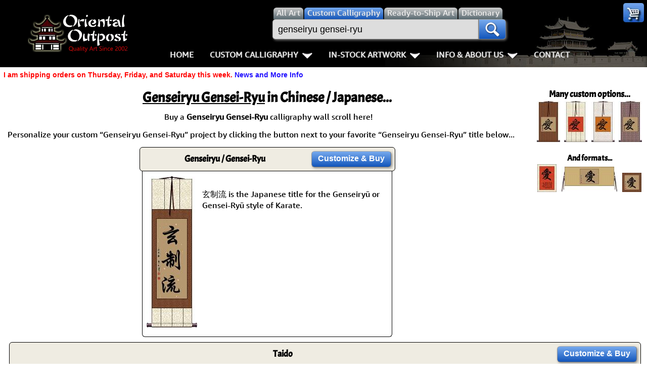

--- FILE ---
content_type: text/html; charset=UTF-8
request_url: https://www.orientaloutpost.com/shufa.php?q=genseiryu+gensei-ryu
body_size: 11529
content:
<!DOCTYPE html>
<html lang=en>
<head>
<meta charset="utf-8">
<meta name=viewport content="width=device-width,initial-scale=1">
<link rel=icon type=image/png sizes=32x32 href="https://a.ooi1.com/favicon-32x32.png">
<link rel="dns-prefetch" href="https://a.ooi1.com">
<title>Quality Genseiryu Gensei-Ryu Japanese Kanji Artwork</title>
<link rel=canonical href="https://www.orientaloutpost.com/shufa.php?q=Genseiryu+Gensei-Ryu">
<meta name=description content="Genseiryu Gensei-Ryu: Taidō (The Way of the Body) is a style of Karate practiced in Japan and popular worldwide.">
<meta name=keywords content="Search for Genseiryu Gensei-Ryu Japanese Chinese Calligraphy Character symbols letters">
<link rel="stylesheet" href="https://a.ooi1.com/style8b.css">
<link rel="preload" href="https://a.ooi1.com/acme.woff2" crossorigin="anonymous" as="font" type="font/woff2">

<link rel="prefetch" href="//a.ooi1.com/options9c.css">
<style>
.dimnote{clear:right;float:right;margin:2px 5px 3px;width:auto;padding:3px 0 0}
h3{font-size:1.125em}
a.fr:link{border:0}
.fullwidth{width:99%}
.names a{display:inline-block;margin:5px 3px;padding:8px;border:1px solid #abc;border-radius:4px}
.names{text-align:left;padding:10px 0;border-bottom:2px inset #999;overflow:auto}
</style>
</head>
<body><header>
<div class=navspacer></div>
<nav id=navigation class=navigation>
<div class=n-head>
<a href="https://www.orientaloutpost.com/">
<span class="sp logo"></span>
<span class="sp logo_sm"></span>
</a>
<a class=toggler href="nav.php" >Menu <i class="sp menu m5"></i></a>
</div>


<div class=n-body>

<div class=n-body-header>
<a class="fl m5 sp logo" href="https://www.orientaloutpost.com/"></a>
<span class="fr sp close"></span>
<div class="n-item corner">
<a class="sp cart" href="#"></a>
<ul class="n-mega minicart w240">
<li class=citem>
<p class=sl>Your cart is empty, but you should fill it with some of my great artwork bargains.</p>
<p class="sc citem">30-Day<br>Money Back Guarantee!</p></li>
<li class=citem style="display:none"><p class="sr red">Discounts <span class="mcMCdsct">$0.00</span></p></li>
<li class="citem tac"><br><a class="bb m5" href="https://www.orientaloutpost.com/cart.php">View Cart / Checkout</a></li>
</ul>
</div></div>

<div class="upper cd5">
<a class="fl sp logo_sm" href="https://www.orientaloutpost.com/"></a>
<form id=s action="shufa.php">
<div class=fSel>
<label class=sSel for=all title="Search for all types of artwork">
<input id=all class=rSel name=type type=radio value=all>
<span class=dSel>All<span class=dnmob> Art</span></span></label>
<label class=sSel for=shufa title="Search for Custom Japanese and Chinese Calligraphy Titles">
<input id=shufa class=rSel name=type type=radio value=calligraphy checked=checked>
<span class=dSel>Custom Calligraphy</span></label>
<label class=sSel for=art title="Search for Ready-to-Ship Artwork and Calligraphy">
<input id=art class=rSel name=type type=radio value=artwork>
<span class=dSel>Ready-to-Ship<span class=dnmob> Art</span></span></label>
<label class="dnmob sSel" for=dictionary title="Search the Chinese and Japanese Dictionary">
<input id=dictionary class=rSel name=type type=radio value=dictionary>
<span class=dSel>Dictionary</span></label>
</div>
<div class=flex>
<div id=sgBox><ul id=sList></ul></div>
<input id=sBox type=search name=q title="Enter what you want to search for here" value="genseiryu gensei-ryu" placeholder="Find your artwork" autocomplete=off onkeyup="lookup(this.value)">
<button type=submit class=sButton title=Search!><span class="sp mag"></span></button>
</div>
</form>
<br class=mbr>

<ul class=n-menu>
<li class="n-item stickyhide dnmob"><a class=n-link href="https://www.orientaloutpost.com/">Home</a></li>

<li class=n-item>
<a class=n-link href="#" title="Click to Open">Custom Calligraphy<span class=indicator></span></a>
<div class=n-mega>
<div class=col>
<ul class=n-list>
<li><h3>Key Pages</h3></li>
<li><a href="your-name-in-chinese-calligraphy.php" title="English Names in Chinese">Names in Chinese</a></li>
<li><a href="your-name-in-japanese-calligraphy.php" title="English Names in Japanese">Names in Japanese</a></li>
<li><a href="martial-arts-words-and-phrases.php" title="Martial Arts Words, Titles, and Phrases">Martial Arts</a></li>
<li><a href="ancient-chinese-proverbs-and-philosophy-phrases.php" title="Chinese &amp; Japanese Proverbs">Proverbs</a></li>
<li><a href="chinese-calligraphy-wall-scroll-samples.php" title="See sample images of calligraphy wall scrolls we've built">Samples Images</a></li>
<li><a href="asian-art-mounting.php" title="Tour our wall scroll workshop">How We Build Wall Scrolls</a></li>
<li><a href="size.php" title="Some detailed info &amp; images that explain how we price &amp; what sizes are available">Size &amp; Price Info</a></li>
<li><a href="options.php?cname=Blank+Wall+Scroll" title="Buy Custom Made Blank Wall Scrolls">Custom Blank Wall Scrolls</a></li>
</ul>
</div>
<div class=col>
<ul class=n-list>
<li><h3>Most Popular</h3></li>
<li><a href="aikido.php">Aikido</a></li>
<li><a href="bushido-code-of-the-samurai.php">Bushido / Way of the Samurai</a></li>
<li><a href="double-happiness.php">Double Happiness</a></li>
<li><a href="fall-down-7-times-get-up-8.php">Fall Down 7 Times, Get Up 8</a></li>
<li><a href="karate-do.php">Karate-do</a></li>
<li><a href="mushin.php">No Mind / Mushin</a></li>
<li><a href="peace.php">Peace / Harmony</a></li>
<li><a href="spiritual-energy.php">Life/Spiritual Energy "Chi"</a></li>
</ul>
</div>
<div class=col>
<ul class=n-list>
<li><h3>Love &amp; Kindness</h3></li>
<li><a href="love.php">Love</a></li>
<li><a href="patience.php">Patience</a></li>
<li><a href="eternal-love.php">Eternal Love / Forever</a></li>
<li><a href="double-happiness.php">Double Happiness</a></li>
<li><a href="soul-mates.php">Soul Mates</a></li>
<li><a href="i-love-you.php">I Love You</a></li>
<li><a href="mercy.php">Mercy</a></li>
<li><a href="compassion.php">Compassion</a></li>
</ul>
</div>
<div class=col>
<ul class=n-list>
<li><h3>Inspirational</h3></li>

<li><a href="good-luck.php">Good Luck / Good Fortune</a></li>
<li><a href="faith.php">Believe / Faith / Trust</a></li>
<li><a href="courage.php">Bravery / Courage</a></li>
<li><a href="happiness.php">Happiness / Joy</a></li>
<li><a href="never-give-up.php">Never Give Up</a></li>
<li><a href="serenity-prayer.php">Serenity Prayer</a></li>
<li><a href="perseverance.php">Perseverance</a></li>
<li><a href="spirit-of-dragon-and-tiger.php">The Spirit of Dragon and Tiger</a></li>
</ul>
</div>
</div>
</li>

<li class=n-item>
<a class=n-link href="#" title="Click to Open">In-Stock Artwork<span class=indicator></span></a>
<div class=n-mega>
<div class=col>
<ul class=n-list>
<li><h3>People / Figures</h3></li>
<li><a href="samurai-warrior-art.php" title="Glorious Warriors of Ancient China">Warriors / Samurai</a></li>
<li><a href="buddha-art.php">Buddhist Deities</a></li>
<li><a href="asian-woman-art.php" title="Beautiful Women of Ancient China &amp; Geisha of Japan">Women / Geisha / Empress</a></li>
<li><a href="asian-modern-art.php" title="Asian Woman Modern Art">Women depicted in Modern Art</a></li>
<li><a href="asian-philosopher-art.php" title="Chinese Philosophers">Philosophers</a></li>
<li><a href="japanese-woodblock-prints.php" title="Japanese Woodblock Prints">People on Woodblock Prints</a></li>
</ul>
</div>
<div class=col>
<ul class=n-list>
<li><h3>Animals</h3></li>
<li><a href="koi-fish-art.php">Koi Fish</a></li>
<li><a href="chinese-dragon-art.php">Dragons</a></li>
<li><a href="chinese-tiger-art.php">Tigers</a></li>
<li><a href="chinese-bird-art.php">Egrets, Cranes &amp; other Birds</a></li>
<li><a href="asian-horse-art.php">Horses</a></li>
<li><a href="asian-kitten-art.php">Cats, Dogs &amp; Kittens</a></li>
</ul>
</div>
<div class=col>
<ul class=n-list>
<li><h3>Flowers &amp; Bamboo</h3></li>
<li><a href="asian-flower-art.php">All Flowers</a></li>
<li><a href="chinese-plum-blossom-art.php">Plum Blossoms</a></li>
<li><a href="chinese-peony-flower-art.php">Peony Flowers</a></li>
<li><a href="chinese-lotus-flower-art.php">Lotus Flowers</a></li>
<li><a href="asian-bamboo-art.php">Bamboo</a></li>
<li><a href="birds-flowers-art.php">Birds &amp; Flowers</a></li>
</ul>
</div>
<div class=col>
<ul class=n-list>
<li><h3>Other</h3></li>
<li><a href="asian-landscape-paintings.php" title="Ancient Asian Landscape Paintings">Landscapes</a></li>
<li><a href="asian-philosophy-art.php" title="Asian Philosophy Artwork">Philosophy</a></li>
<li><a href="asian-modern-art.php" title="Chinese Modern Art">Modern Art</a></li>
<li><a href="chinese-folk-art.php" title="Southern Chinese Peasant Art">Folk Art</a></li>
<li><a href="japanese-woodblock-prints.php" title="Japanese Woodblock Print Reproductions">Japanese Woodblock Print Scrolls</a></li>
<li><a href="chinese-calligraphy-art.php" title="Ready-to-Ship Chinese &amp; Japanese Calligraphy Art">In-Stock Calligraphy</a></li>
<li><a href="asian-art-bargain-bin.php" title="Blemished or Flaw Artwork Bargains">Bargain Bin</a></li>
</ul>
</div>
</div>
</li>

<li class="n-item stickyhide">
<a class=n-link href="#" title="Click to Open">Info &amp; About Us<span class=indicator></span></a>
<div class=n-mega>
<div class=col>
<ul class=n-list>
<li><h3>Personal Stuff About Us</h3></li>
<li><a href="help-info.php">Info & Help Page</a></li>
<li><a href="about.php" title="About Us">About Us</a></li>
<li><a href="aboutchina.php" title="China Art">About China</a></li>
<li><a href="charities.php" title="Charities">Favorite Charities</a></li>
<li><a href="blogs.php" title="China Travel Stories">Gary's Stories</a></li>
<li><a href="https://www.facebook.com/OrientalOutpost" title="Oriental Outpost FaceBook Page"><i class="sp fb"></i> FaceBook Page</a></li>
</ul>
</div>
<div class=col>
<ul class=n-list>
<li><h3>Artwork Info</h3></li>
<li><a href="shipping-info.php">Shipping Info</a></li>
<li><a href="asian-art-mounting.php" title="Asian Art Workshop Tour">How We Make Wall Scrolls</a></li>
<li><a href="wall-scrolls/" title="Wall Scroll Care">Hanging &amp; Care of Wall Scrolls</a></li>
<li><a href="framing.php" title="Asian Art Framing Suggestions">Art Framing Suggestions</a></li>
<li><a href="howtoframe.php" title="Step-by-step guide to framing Asian Art">How to Frame</a></li>
</ul>
</div>
<div class=col>
<ul class=n-list>
<li><h3>Special Search &amp; Dictionary</h3></li>
<li><a href="dictionary.php" title="Asian Dictionary">Chinese / Japanese / Buddhist Dictionary</a></li>
<li><a href="shufa.php" title="Chinese &amp; Japanese Calligraphy Dictionary Database">Calligraphy Title Search</a></li>
<li><a href="search.php" title="Search for ready-to-ship Asian Art">In-Stock Artwork Search</a></li>
</ul>
</div>
<div class=col>
<ul class=n-list>
<li><h3>Special Custom Item Ordering</h3></li>
<li><a href="options.php?cname=Blank+Wall+Scroll" title="Custom Blank Wall Scroll">Custom-Made Blank Wall Scrolls</a></li>
<li>&nbsp;</li>
<li><a href="tools/custom-characters.php" title="Order Special Asian Character Wall Scrolls">
漢字 Text to Calligraphy.<br>
Enter Your Own Chinese or Japanese<br>
Text for Custom Calligraphy</a></li>
<li>&nbsp;</li>
<li><a href="feedback.php">Email Me about custom<br>Shikishi board wall scrolls</a></li>
</ul>
</div>
</div>
</li>
<li class="n-item stickyhide"><a class=n-link href="feedback.php">Contact</a></li>
</ul>
</div>
</div>
</nav>
</header>
<p class="cl sl red">I am shipping orders on Thursday, Friday, and Saturday this week. <a href="https://www.orientaloutpost.com/news.php">News and More Info</a></p>




<div id=top class=mdiv>

<div class="ac">
<h3>Many custom options...</h3>
<div class="sf w50" title="Tan paper with copper silk">
<img src="//a.ooi1.com/img/thumbs/k03331sxk0vscu000009_24859.jpg" width=46 height=81 alt="Tan Paper and Copper Silk Love Wall Scroll">
</div>
<div class="sf w50" title="Red paper with ivory silk">
<img src="//a.ooi1.com/img/thumbs/k04331sxk0vsiv002309_24859.jpg" width=46 height=81 alt="Red Paper and Ivory Silk Love Wall Scroll">
</div>
<div class="sf w50" title="Orange paper with white silk">
<img src="//a.ooi1.com/img/thumbs/k15331sxk0vswh000009_24859.jpg" width=46 height=81 alt="Orange Paper Love Scroll">
</div>
<div class="sf w50" title="Tan paper with crazy blue/gold silk">
<img src="//a.ooi1.com/img/thumbs/k033310xk0vsbg000009_24859.jpg" width=46 height=81 alt="Crazy Blue and Gold Silk Love Scroll">
</div>
<br><br>
<h4>And formats...</h4>
<div class="sf w50" title="Long-Aspect Portrait with Inscription">
<img src="//a.ooi1.com/img/thumbs/a04331sxkbvpiv000009_24859.jpg" width=38 height=55 alt="Love Vertical Portrait">
</div>
<div class="sf w100" title="Horizontal Wall Scroll">
<img src="//a.ooi1.com/img/thumbs/a03331sxk0hspm000009_24859.jpg" width=110 height=50 alt="Love Horizontal Wall Scroll">
</div>
<div class="sf w50" title="Ready-to-Frame Portrait">
<img src="//a.ooi1.com/img/thumbs/a03331sxk0vpcu000009_24859.jpg" width=38 height=38 alt="Love Vertical Portrait">
</div>
</div>



<h1><u>Genseiryu Gensei-Ryu</u> in Chinese / Japanese...</h1><p class=tac>Buy a <strong>Genseiryu Gensei-Ryu</strong> calligraphy wall scroll here!</p>
    <p>Personalize your custom “Genseiryu Gensei-Ryu” project by clicking the button next to your favorite “Genseiryu Gensei-Ryu” title below...</p>
    <div class=cd2><div class=ch><div class="m tc"><h3 class=m0>Genseiryu / Gensei-Ryu</h3><p class="sc p0 m0"></p></div><div class="w160 tc tal"><a class="bb m5" href="https://www.orientaloutpost.com/options.php?cname=Genseiryu+/+Gensei-Ryu&amp;cimg=29572+21046+27969">Customize<span class=dnmob>&nbsp;&amp;&nbsp;Buy</span></a></div></div>
<div class=ct><div class="fr tar oset27"></div><div class=mc><a href="https://www.orientaloutpost.com/options.php?cname=Genseiryu+/+Gensei-Ryu&amp;cimg=29572+21046+27969&amp;code=a03271sxk0vsivcu2301" title="Click here to make your Genseiryu / Gensei-Ryu wall scroll look like this."><img src="//a.ooi1.com/img/c/a03271sxk0vsivcu2301_29572_21046_27969.jpg" width=100 height=299 alt="Genseiryu / Gensei-Ryu Scroll"></a></div><br class=cr><p class=e>玄制流 is the Japanese title for the Genseiryū or Gensei-Ryū style of Karate.</p></div></div><div class=cd7><div class=ch><div class="m tc"><h3 class=m0>Taido</h3><p class="sc p0 m0"></p></div><div class="w160 tc tal"><a class="bb m5" href="https://www.orientaloutpost.com/options.php?cname=Taido&amp;cimg=36528+36947">Customize<span class=dnmob>&nbsp;&amp;&nbsp;Buy</span></a></div></div>
<div class=ct><div class="fr tar oset27"><div class=cp><span class=pro title="Japanese Romaji for &quot;Taido&quot;"><i class="sp2 f-jp" title=Japanese></i>&nbsp;tai dou</span></div></div><div class=mc><a href="https://www.orientaloutpost.com/options.php?cname=Taido&amp;cimg=36528+36947&amp;code=m03271sxk0vsivcu2301" title="Click here to make your Taido wall scroll look like this."><img src="//a.ooi1.com/img/c/m03271sxk0vsivcu2301_36528_36947.jpg" width=100 height=246 alt="Taido Scroll"></a></div><br class=cr><p class=e>Taidō (The Way of the Body) is a style of Karate practiced in Japan and popular worldwide.<br><br>
Taidō or 躰道 traces a lineage from Genseiryū (玄制流), which came from Shuri-te (首里手), one of the original martial arts schools of ancient Okinawa.<br><br>
The first character 躰 is a variant of the original Chinese character 體. In modern Japan, they tend to use 体, a more simple character form. 体 is also the modern Simplified Chinese form of 體.<br>
The 躰 character is correct for this 躰道 martial arts title. But it can be confusing with so many variants out there, not to mention other homophonic Japanese words that also romanize as Taidō or Taidou.<br><br>
To have a bit more fun with this 躰 character, it has a 身 radical on the left, which sets it apart. The meaning doubles up on the “body” as 身 (shin) is a character that also means body in Japanese and Chinese. On the right is 本, which often means root, stem, origin, source, or fundamental (but can also mean “book” in some contexts). This has deviated from the original 體 which was 骨 (bone) + 豊 (vessel). Hence, the body was your “bone vessel” in ancient Asia.<br><br>
The meaning of 躰, as well as 體 and 体, is usually translated as the body. When related to the physical body, it can also refer to the torso, trunk, build, physique, or the constitution of a person. As an extension of this, it can also refer to someone's health (good body = good health).<br>
However, depending on the context, it can encompass other meanings such as form, style, system, experience, aspect, corpus, corporeal, substance, or essentials.<br><br> 
The second character, 道, is recognized and well-known as the “Way” and is the same “do” as in Karate-do or Aikido.</p></div></div><br><br><div class="sf m10 ctr6"><br><p class=ptit>This in-stock artwork might be what you are looking for, and ships right away...</p>
<div class=r>
<div class="rs sf">
<div class="tc pRel"><a href="proddetail.php?prod=cs-uechiryu-ldq"><span class="m"><img class=rad src="//a.ooi1.com/thumbs/2/n17931.webp" width=197 height=236 alt="Japanese Uechi-ryu Kanji Character Scroll"></span></a><br class=ca><h3 class=z><a href="proddetail.php?prod=cs-uechiryu-ldq">Japanese Uechi-ryu Kanji Character Scroll</a></h3></div></div>
<p class=gp>Gallery Price: $87.00</p><p class="ca tac m0">
<span class=pd>Your Price: </span>
<span class="pr nw">$47.88</span></p>
<form class=ca method=post id=ectform2 action="https://www.orientaloutpost.com/cart.php">
<input type="hidden" name="id" value="cs-uechiryu-ldq">
<input type="hidden" name="mode" value="add">
<button type=submit class="sp fr rBuy" title="Add to Cart"></button>
</form>
<div class=mi><a href="proddetail.php?prod=cs-uechiryu-ldq">Detailed Info</a></div></div>
<div class=r>
<div class="rs sf">
<div class="tc pRel"><a href="proddetail.php?prod=chitoryu-print"><span class="m"><img class=rad src="//a.ooi1.com/thumbs/11x14-ChitoRyu.jpg" width=131 height=150 alt="Chito-ryu Japanese Martial Arts Giclée Print"></span></a><br class=ca><h3 class=z><a href="proddetail.php?prod=chitoryu-print">Chito-ryu Japanese Martial Arts<br>Giclée Print</a></h3></div></div>
<p class=gp>&nbsp;</p><p class="ca tac m0">
<span class=pd>Starting at:</span>
<span class="pr nw">$19.88</span></p>
<div class=mi><a title="Customize This" href="proddetail.php?prod=chitoryu-print"><i class="icon20 options"></i>Choose Options</a></div></div>
<div class=r>
<div class="rs sf">
<div class="tc pRel"><a href="proddetail.php?prod=cs-shoshin-ryu-cb"><span class="m"><img class=rad src="//a.ooi1.com/thumbs/2/n16857.webp" width=210 height=256 alt="Shoshin-ryu Kanji Calligraphy Wall Scroll"></span></a><br class=ca><h3 class=z><a href="proddetail.php?prod=cs-shoshin-ryu-cb">Shoshin-ryu Kanji Calligraphy Wall Scroll</a></h3></div></div>
<p class=gp>Gallery Price: $178.00</p><p class="ca tac m0">
<span class=pd>Your Price: </span>
<span class="pr nw">$98.88</span></p>
<form class=ca method=post id=ectform4 action="https://www.orientaloutpost.com/cart.php">
<input type="hidden" name="id" value="cs-shoshin-ryu-cb">
<input type="hidden" name="mode" value="add">
<button type=submit class="sp fr rBuy" title="Add to Cart"></button>
</form>
<div class=mi><a href="proddetail.php?prod=cs-shoshin-ryu-cb">Detailed Info</a></div></div>
<div class=r>
<div class="rs sf">
<div class="tc pRel"><a href="proddetail.php?prod=ps-uechi-ryu-pcz-sig"><span class="m"><img class=rad src="//a.ooi1.com/thumbs/2/n17899.webp" width=220 height=195 alt="Uechi-ryu Japanese Kanji Calligraphy Print Scroll"></span></a><br class=ca><h3 class=z><a href="proddetail.php?prod=ps-uechi-ryu-pcz-sig">Uechi-ryu<br>Japanese Kanji Calligraphy Print Scroll</a></h3></div></div>
<p class=gp>Gallery Price: $106.00</p><p class="ca tac m0">
<span class=pd>Your Price: </span>
<span class="pr nw">$58.88</span></p>
<form class=ca method=post id=ectform5 action="https://www.orientaloutpost.com/cart.php">
<input type="hidden" name="id" value="ps-uechi-ryu-pcz-sig">
<input type="hidden" name="mode" value="add">
<button type=submit class="sp fr rBuy" title="Add to Cart"></button>
</form>
<div class=mi><a href="proddetail.php?prod=ps-uechi-ryu-pcz-sig">Detailed Info</a></div></div>
<div class=r>
<div class="rs sf">
<div class="tc pRel"><a href="proddetail.php?prod=cs-shorinryu-cb"><span class="m"><img class=rad src="//a.ooi1.com/thumbs/2/n17761.webp" width=208 height=257 alt="Shorin-ryu Shaolin Style Japanese Martial Arts Scroll"></span></a><br class=ca><h3 class=z><a href="proddetail.php?prod=cs-shorinryu-cb">Shorin-ryu<br>Shaolin Style<br>Japanese Martial Arts Scroll</a></h3></div></div>
<p class=gp>Gallery Price: $178.00</p><p class="ca tac m0">
<span class=pd>Your Price: </span>
<span class="pr nw">$98.88</span></p>
<form class=ca method=post id=ectform6 action="https://www.orientaloutpost.com/cart.php">
<input type="hidden" name="id" value="cs-shorinryu-cb">
<input type="hidden" name="mode" value="add">
<button type=submit class="sp fr rBuy" title="Add to Cart"></button>
</form>
<div class=mi><a href="proddetail.php?prod=cs-shorinryu-cb">Detailed Info</a></div></div>
<div class=r>
<div class="rs sf">
<div class="tc pRel"><a href="proddetail.php?prod=cs-shorinjiryu-cb"><span class="m"><img class=rad src="//a.ooi1.com/thumbs/2/n17754.webp" width=192 height=314 alt="Shorin-ji-ryu Shaolin Temple Style Martial Arts Scroll"></span></a><br class=ca><h3 class=z><a href="proddetail.php?prod=cs-shorinjiryu-cb">Shorin-ji-ryu<br>Shaolin Temple Style<br>Martial Arts Scroll</a></h3></div></div>
<p class=gp>Gallery Price: $180.00</p><p class="ca tac m0">
<span class=pd>Your Price: </span>
<span class="pr nw">$99.88</span></p>
<form class=ca method=post id=ectform7 action="https://www.orientaloutpost.com/cart.php">
<input type="hidden" name="id" value="cs-shorinjiryu-cb">
<input type="hidden" name="mode" value="add">
<button type=submit class="sp fr rBuy" title="Add to Cart"></button>
</form>
<div class=mi><a href="proddetail.php?prod=cs-shorinjiryu-cb">Detailed Info</a></div></div>
<div class=r>
<div class="rs sf">
<div class="tc pRel"><a href="proddetail.php?prod=ps-chitoryu-pcz-sig"><span class="m"><img class=rad src="//a.ooi1.com/thumbs/2/n18001.webp" width=220 height=195 alt="Chito-Ryu Karate Logo Japanese Deluxe Giclee Print Wall Scroll"></span></a><br class=ca><h3 class=z><a href="proddetail.php?prod=ps-chitoryu-pcz-sig">Chito-Ryu Karate Logo<br>Japanese Deluxe Giclee Print Wall Scroll</a></h3></div></div>
<p class=gp>Gallery Price: $106.00</p><p class="ca tac m0">
<span class=pd>Your Price: </span>
<span class="pr nw">$58.88</span></p>
<form class=ca method=post id=ectform8 action="https://www.orientaloutpost.com/cart.php">
<input type="hidden" name="id" value="ps-chitoryu-pcz-sig">
<input type="hidden" name="mode" value="add">
<button type=submit class="sp fr rBuy" title="Add to Cart"></button>
</form>
<div class=mi><a href="proddetail.php?prod=ps-chitoryu-pcz-sig">Detailed Info</a></div></div>
</div><br class=ca><p class=sc>The following table may be helpful for those studying Chinese or Japanese...</p>
<table class="styled m10 sf b1">

<tr>
<td class=tac>Title</td>
<td class=tac>Characters</td><td class=tac>Romaji <span class="sc nw">(Romanized Japanese)</span></td>
</tr>
<tr class=wht><td class=sl>Genseiryu<br>Gensei-Ryu</td><td>玄制流</td><td class=pro></td>
</tr>
<tr class=gb><td class=sl>Taido</td><td>躰道</td><td class=pro>tai dou / taidou / tai do</td>
</tr>
</table><br><br>
<div class="m10 r w240"><img class="fl m5" src="//a.ooi1.com/asian-art/dict2.png" width=26 height=20 alt="Dictionary"><p class=sl><a href="dictionary.php?q=Genseiryu+Gensei-Ryu">Lookup <strong>Genseiryu Gensei-Ryu</strong> in my Japanese &amp; Chinese Dictionary</a></p></div>
<br class=ca>
<p class=sc>Successful Chinese Character and Japanese Kanji calligraphy searches within the last few hours...</p>
<div class=names><a href="shufa.php?q=a+journey+of+a+thousand+miles" title="A Journey of a Thousand Miles in Chinese characters and Japanese Kanji Calligraphy">A Journey of a Thousand Miles</a><a href="shufa.php?q=aakash" title="Aakash in Chinese characters and Japanese Kanji Calligraphy">Aakash</a><a href="shufa.php?q=aalia" title="Aalia in Chinese characters and Japanese Kanji Calligraphy">Aalia</a><a href="shufa.php?q=aaliah" title="Aaliah in Chinese characters and Japanese Kanji Calligraphy">Aaliah</a><a href="shufa.php?q=aama" title="Aama in Chinese characters and Japanese Kanji Calligraphy">Aama</a><a href="shufa.php?q=aaro" title="Aaro in Chinese characters and Japanese Kanji Calligraphy">Aaro</a><a href="shufa.php?q=aarti" title="Aarti in Chinese characters and Japanese Kanji Calligraphy">Aarti</a><a href="shufa.php?q=aashir" title="Aashir in Chinese characters and Japanese Kanji Calligraphy">Aashir</a><a href="shufa.php?q=abbot" title="Abbot in Chinese characters and Japanese Kanji Calligraphy">Abbot</a><a href="shufa.php?q=abby" title="Abby in Chinese characters and Japanese Kanji Calligraphy">Abby</a><a href="shufa.php?q=abdulfattah" title="Abdulfattah in Chinese characters and Japanese Kanji Calligraphy">Abdulfattah</a><a href="shufa.php?q=abdullatif" title="Abdullatif in Chinese characters and Japanese Kanji Calligraphy">Abdullatif</a><a href="shufa.php?q=abyssinia" title="Abyssinia in Chinese characters and Japanese Kanji Calligraphy">Abyssinia</a><a href="shufa.php?q=adolphus" title="Adolphus in Chinese characters and Japanese Kanji Calligraphy">Adolphus</a><a href="shufa.php?q=adri" title="Adri in Chinese characters and Japanese Kanji Calligraphy">Adri</a><a href="shufa.php?q=aeon" title="Aeon in Chinese characters and Japanese Kanji Calligraphy">Aeon</a><a href="aikido.php" title="Japanese / Chinese Calligraphy Characters for Aikido">Aikido</a><a href="shufa.php?q=aiman" title="Aiman in Chinese characters and Japanese Kanji Calligraphy">Aiman</a><a href="shufa.php?q=aira" title="Aira in Chinese characters and Japanese Kanji Calligraphy">Aira</a><a href="shufa.php?q=aireen" title="Aireen in Chinese characters and Japanese Kanji Calligraphy">Aireen</a><a href="shufa.php?q=aisha" title="Aisha in Chinese characters and Japanese Kanji Calligraphy">Aisha</a><a href="shufa.php?q=ajani" title="Ajani in Chinese characters and Japanese Kanji Calligraphy">Ajani</a><a href="shufa.php?q=akash" title="Akash in Chinese characters and Japanese Kanji Calligraphy">Akash</a><a href="shufa.php?q=akita" title="Akita in Chinese characters and Japanese Kanji Calligraphy">Akita</a><a href="shufa.php?q=alana" title="Alana in Chinese characters and Japanese Kanji Calligraphy">Alana</a><a href="shufa.php?q=aleksandr" title="Aleksandr in Chinese characters and Japanese Kanji Calligraphy">Aleksandr</a><a href="shufa.php?q=alessio" title="Alessio in Chinese characters and Japanese Kanji Calligraphy">Alessio</a><a href="alexandra.php" title="Japanese / Chinese Calligraphy Characters for Alexandra">Alexandra</a><a href="shufa.php?q=alexandros" title="Alexandros in Chinese characters and Japanese Kanji Calligraphy">Alexandros</a><a href="shufa.php?q=alia" title="Alia in Chinese characters and Japanese Kanji Calligraphy">Alia</a><a href="shufa.php?q=alina" title="Alina in Chinese characters and Japanese Kanji Calligraphy">Alina</a><a href="shufa.php?q=alisha" title="Alisha in Chinese characters and Japanese Kanji Calligraphy">Alisha</a><a href="shufa.php?q=alistair" title="Alistair in Chinese characters and Japanese Kanji Calligraphy">Alistair</a><a href="shufa.php?q=aliya" title="Aliya in Chinese characters and Japanese Kanji Calligraphy">Aliya</a><a href="shufa.php?q=all+good" title="All Good in Chinese characters and Japanese Kanji Calligraphy">All Good</a><a href="shufa.php?q=always+and+forever" title="Always and Forever in Chinese characters and Japanese Kanji Calligraphy">Always and Forever</a><a href="shufa.php?q=alysha" title="Alysha in Chinese characters and Japanese Kanji Calligraphy">Alysha</a><a href="alyssa.php" title="Japanese / Chinese Calligraphy Characters for Alyssa">Alyssa</a><a href="amanda.php" title="Japanese / Chinese Calligraphy Characters for Amanda">Amanda</a><a href="shufa.php?q=amani" title="Amani in Chinese characters and Japanese Kanji Calligraphy">Amani</a><a href="shufa.php?q=amedine" title="Amedine in Chinese characters and Japanese Kanji Calligraphy">Amedine</a><a href="amelia.php" title="Japanese / Chinese Calligraphy Characters for Amelia">Amelia</a><a href="shufa.php?q=amira" title="Amira in Chinese characters and Japanese Kanji Calligraphy">Amira</a><a href="shufa.php?q=amra" title="Amra in Chinese characters and Japanese Kanji Calligraphy">Amra</a><a href="shufa.php?q=anas" title="Anas in Chinese characters and Japanese Kanji Calligraphy">Anas</a><a href="angela.php" title="Japanese / Chinese Calligraphy Characters for Angela">Angela</a><a href="anisa.php" title="Japanese / Chinese Calligraphy Characters for Anisa">Anisa</a><a href="annika.php" title="Japanese / Chinese Calligraphy Characters for Annika">Annika</a><a href="shufa.php?q=anup" title="Anup in Chinese characters and Japanese Kanji Calligraphy">Anup</a><a href="shufa.php?q=anusha" title="Anusha in Chinese characters and Japanese Kanji Calligraphy">Anusha</a><a href="shufa.php?q=ardi" title="Ardi in Chinese characters and Japanese Kanji Calligraphy">Ardi</a><a href="ariana.php" title="Japanese / Chinese Calligraphy Characters for Ariana">Ariana</a><a href="shufa.php?q=arlene" title="Arlene in Chinese characters and Japanese Kanji Calligraphy">Arlene</a><a href="shufa.php?q=arman" title="Arman in Chinese characters and Japanese Kanji Calligraphy">Arman</a><a href="shufa.php?q=armani" title="Armani in Chinese characters and Japanese Kanji Calligraphy">Armani</a><a href="artemis.php" title="Japanese / Chinese Calligraphy Characters for Artemis">Artemis</a><a href="shufa.php?q=arun" title="Arun in Chinese characters and Japanese Kanji Calligraphy">Arun</a><a href="shufa.php?q=ashante" title="Ashante in Chinese characters and Japanese Kanji Calligraphy">Ashante</a><a href="shufa.php?q=ashik" title="Ashik in Chinese characters and Japanese Kanji Calligraphy">Ashik</a><a href="shufa.php?q=ashleigh" title="Ashleigh in Chinese characters and Japanese Kanji Calligraphy">Ashleigh</a><a href="shufa.php?q=ashwin" title="Ashwin in Chinese characters and Japanese Kanji Calligraphy">Ashwin</a><a href="shufa.php?q=ashwini" title="Ashwini in Chinese characters and Japanese Kanji Calligraphy">Ashwini</a><a href="shufa.php?q=aslam" title="Aslam in Chinese characters and Japanese Kanji Calligraphy">Aslam</a><a href="shufa.php?q=atlas" title="Atlas in Chinese characters and Japanese Kanji Calligraphy">Atlas</a><a href="shufa.php?q=audra" title="Audra in Chinese characters and Japanese Kanji Calligraphy">Audra</a><a href="aurora.php" title="Japanese / Chinese Calligraphy Characters for Aurora">Aurora</a><a href="shufa.php?q=australia" title="Australia in Chinese characters and Japanese Kanji Calligraphy">Australia</a><a href="shufa.php?q=avin" title="Avin in Chinese characters and Japanese Kanji Calligraphy">Avin</a><a href="shufa.php?q=ayanna" title="Ayanna in Chinese characters and Japanese Kanji Calligraphy">Ayanna</a><a href="shufa.php?q=ayesha" title="Ayesha in Chinese characters and Japanese Kanji Calligraphy">Ayesha</a><a href="shufa.php?q=aylin" title="Aylin in Chinese characters and Japanese Kanji Calligraphy">Aylin</a><a href="shufa.php?q=ayra" title="Ayra in Chinese characters and Japanese Kanji Calligraphy">Ayra</a><a href="shufa.php?q=ayush" title="Ayush in Chinese characters and Japanese Kanji Calligraphy">Ayush</a><a href="shufa.php?q=azari" title="Azari in Chinese characters and Japanese Kanji Calligraphy">Azari</a><a href="shufa.php?q=azathirah" title="Azathirah in Chinese characters and Japanese Kanji Calligraphy">Azathirah</a><a href="shufa.php?q=azka" title="Azka in Chinese characters and Japanese Kanji Calligraphy">Azka</a><a href="shufa.php?q=azra" title="Azra in Chinese characters and Japanese Kanji Calligraphy">Azra</a><a href="shufa.php?q=ba+gua+zhang" title="Ba Gua Zhang in Chinese characters and Japanese Kanji Calligraphy">Ba Gua Zhang</a><a href="shufa.php?q=bailee" title="Bailee in Chinese characters and Japanese Kanji Calligraphy">Bailee</a><a href="shufa.php?q=bajutsu" title="Bajutsu in Chinese characters and Japanese Kanji Calligraphy">Bajutsu</a><a href="shufa.php?q=baki" title="Baki in Chinese characters and Japanese Kanji Calligraphy">Baki</a><a href="shufa.php?q=bangladesh" title="Bangladesh in Chinese characters and Japanese Kanji Calligraphy">Bangladesh</a><a href="shufa.php?q=basil" title="Basil in Chinese characters and Japanese Kanji Calligraphy">Basil</a><a href="shufa.php?q=be+like+water" title="Be Like Water in Chinese characters and Japanese Kanji Calligraphy">Be Like Water</a><a href="shufa.php?q=be+true+to+yourself" title="Be True to Yourself in Chinese characters and Japanese Kanji Calligraphy">Be True to Yourself</a><a href="shufa.php?q=beatrice" title="Beatrice in Chinese characters and Japanese Kanji Calligraphy">Beatrice</a><a href="shufa.php?q=beauty+power+wisdom" title="Beauty Power Wisdom in Chinese characters and Japanese Kanji Calligraphy">Beauty Power Wisdom</a><a href="berenice.php" title="Japanese / Chinese Calligraphy Characters for Berenice">Berenice</a><a href="better-to-be-happy-than-rich.php" title="Japanese / Chinese Calligraphy Characters for Better to Be Happy Than Rich">Better to Be Happy Than Rich</a><a href="shufa.php?q=bharat" title="Bharat in Chinese characters and Japanese Kanji Calligraphy">Bharat</a><a href="bianca.php" title="Japanese / Chinese Calligraphy Characters for Bianca">Bianca</a><a href="bibi.php" title="Japanese / Chinese Calligraphy Characters for Bibi">Bibi</a><a href="shufa.php?q=bijaya" title="Bijaya in Chinese characters and Japanese Kanji Calligraphy">Bijaya</a><a href="shufa.php?q=birgit" title="Birgit in Chinese characters and Japanese Kanji Calligraphy">Birgit</a><a href="shufa.php?q=bishal" title="Bishal in Chinese characters and Japanese Kanji Calligraphy">Bishal</a><a href="shufa.php?q=bjorn" title="Bjorn in Chinese characters and Japanese Kanji Calligraphy">Bjorn</a><a href="shufa.php?q=borres" title="Borres in Chinese characters and Japanese Kanji Calligraphy">Borres</a><a href="bravery.php" title="Japanese / Chinese Calligraphy Characters for Bravery">Bravery</a><a href="shufa.php?q=brayden" title="Brayden in Chinese characters and Japanese Kanji Calligraphy">Brayden</a><a href="brenda.php" title="Japanese / Chinese Calligraphy Characters for Brenda">Brenda</a><a href="shufa.php?q=brielle" title="Brielle in Chinese characters and Japanese Kanji Calligraphy">Brielle</a><a href="shufa.php?q=brotherly+love" title="Brotherly Love in Chinese characters and Japanese Kanji Calligraphy">Brotherly Love</a><a href="shufa.php?q=buddha+dharma+sangha" title="Buddha Dharma Sangha in Chinese characters and Japanese Kanji Calligraphy">Buddha Dharma Sangha</a><a href="shufa.php?q=bushido+code" title="Bushido Code in Chinese characters and Japanese Kanji Calligraphy">Bushido Code</a><a href="shufa.php?q=cale" title="Cale in Chinese characters and Japanese Kanji Calligraphy">Cale</a><a href="shufa.php?q=calista" title="Calista in Chinese characters and Japanese Kanji Calligraphy">Calista</a><a href="shufa.php?q=callah" title="Callah in Chinese characters and Japanese Kanji Calligraphy">Callah</a><a href="shufa.php?q=callie" title="Callie in Chinese characters and Japanese Kanji Calligraphy">Callie</a><a href="shufa.php?q=callum" title="Callum in Chinese characters and Japanese Kanji Calligraphy">Callum</a><a href="shufa.php?q=camilla" title="Camilla in Chinese characters and Japanese Kanji Calligraphy">Camilla</a><a href="cara.php" title="Japanese / Chinese Calligraphy Characters for Cara">Cara</a><a href="shufa.php?q=careli" title="Careli in Chinese characters and Japanese Kanji Calligraphy">Careli</a><a href="shufa.php?q=carin" title="Carin in Chinese characters and Japanese Kanji Calligraphy">Carin</a><a href="shufa.php?q=carly" title="Carly in Chinese characters and Japanese Kanji Calligraphy">Carly</a><a href="shufa.php?q=catrin" title="Catrin in Chinese characters and Japanese Kanji Calligraphy">Catrin</a><a href="shufa.php?q=celine" title="Celine in Chinese characters and Japanese Kanji Calligraphy">Celine</a><a href="shufa.php?q=celsi" title="Celsi in Chinese characters and Japanese Kanji Calligraphy">Celsi</a><a href="shufa.php?q=chantelle" title="Chantelle in Chinese characters and Japanese Kanji Calligraphy">Chantelle</a><a href="chaos.php" title="Japanese / Chinese Calligraphy Characters for Chaos">Chaos</a><a href="shufa.php?q=charisse" title="Charisse in Chinese characters and Japanese Kanji Calligraphy">Charisse</a><a href="shufa.php?q=cheo" title="Cheo in Chinese characters and Japanese Kanji Calligraphy">Cheo</a><a href="shufa.php?q=chi+energy" title="Chi Energy in Chinese characters and Japanese Kanji Calligraphy">Chi Energy</a><a href="shufa.php?q=chie" title="Chie in Chinese characters and Japanese Kanji Calligraphy">Chie</a><a href="christina.php" title="Japanese / Chinese Calligraphy Characters for Christina">Christina</a><a href="cindy.php" title="Japanese / Chinese Calligraphy Characters for Cindy">Cindy</a><a href="claire.php" title="Japanese / Chinese Calligraphy Characters for Claire">Claire</a><a href="claudia.php" title="Japanese / Chinese Calligraphy Characters for Claudia">Claudia</a><a href="shufa.php?q=cletus" title="Cletus in Chinese characters and Japanese Kanji Calligraphy">Cletus</a><a href="shufa.php?q=collin" title="Collin in Chinese characters and Japanese Kanji Calligraphy">Collin</a><a href="shufa.php?q=contentment" title="Contentment in Chinese characters and Japanese Kanji Calligraphy">Contentment</a><a href="shufa.php?q=cora" title="Cora in Chinese characters and Japanese Kanji Calligraphy">Cora</a><a href="shufa.php?q=coty" title="Coty in Chinese characters and Japanese Kanji Calligraphy">Coty</a><a href="courage.php" title="Japanese / Chinese Calligraphy Characters for Courage">Courage</a><a href="shufa.php?q=dahlia" title="Dahlia in Chinese characters and Japanese Kanji Calligraphy">Dahlia</a><a href="daisy.php" title="Japanese / Chinese Calligraphy Characters for Daisy">Daisy</a><a href="shufa.php?q=dalia" title="Dalia in Chinese characters and Japanese Kanji Calligraphy">Dalia</a><a href="shufa.php?q=dania" title="Dania in Chinese characters and Japanese Kanji Calligraphy">Dania</a><a href="daniela.php" title="Japanese / Chinese Calligraphy Characters for Daniela">Daniela</a><a href="shufa.php?q=daria" title="Daria in Chinese characters and Japanese Kanji Calligraphy">Daria</a><a href="darrel.php" title="Japanese / Chinese Calligraphy Characters for Darrel">Darrel</a><a href="shufa.php?q=darry" title="Darry in Chinese characters and Japanese Kanji Calligraphy">Darry</a><a href="shufa.php?q=dashaiya" title="Dashaiya in Chinese characters and Japanese Kanji Calligraphy">Dashaiya</a><a href="shufa.php?q=davian" title="Davian in Chinese characters and Japanese Kanji Calligraphy">Davian</a><a href="shufa.php?q=dayan" title="Dayan in Chinese characters and Japanese Kanji Calligraphy">Dayan</a><a href="shufa.php?q=death+before+dishonor" title="Death Before Dishonor in Chinese characters and Japanese Kanji Calligraphy">Death Before Dishonor</a><a href="shufa.php?q=death+before+dishonour" title="Death Before Dishonour in Chinese characters and Japanese Kanji Calligraphy">Death Before Dishonour</a><a href="shufa.php?q=debbie" title="Debbie in Chinese characters and Japanese Kanji Calligraphy">Debbie</a><a href="shufa.php?q=declan" title="Declan in Chinese characters and Japanese Kanji Calligraphy">Declan</a><a href="shufa.php?q=deepak" title="Deepak in Chinese characters and Japanese Kanji Calligraphy">Deepak</a><a href="shufa.php?q=demarcus" title="Demarcus in Chinese characters and Japanese Kanji Calligraphy">Demarcus</a><a href="shufa.php?q=demon+slayer" title="Demon Slayer in Chinese characters and Japanese Kanji Calligraphy">Demon Slayer</a><a href="denise.php" title="Japanese / Chinese Calligraphy Characters for Denise">Denise</a><a href="shufa.php?q=destin" title="Destin in Chinese characters and Japanese Kanji Calligraphy">Destin</a><a href="diana.php" title="Japanese / Chinese Calligraphy Characters for Diana">Diana</a><a href="shufa.php?q=dimitris" title="Dimitris in Chinese characters and Japanese Kanji Calligraphy">Dimitris</a><a href="shufa.php?q=dinah" title="Dinah in Chinese characters and Japanese Kanji Calligraphy">Dinah</a><a href="shufa.php?q=dinesh" title="Dinesh in Chinese characters and Japanese Kanji Calligraphy">Dinesh</a><a href="shufa.php?q=divine+grace" title="Divine Grace in Chinese characters and Japanese Kanji Calligraphy">Divine Grace</a><a href="shufa.php?q=dogen" title="Dogen in Chinese characters and Japanese Kanji Calligraphy">Dogen</a><a href="shufa.php?q=dojo" title="Dojo in Chinese characters and Japanese Kanji Calligraphy">Dojo</a><a href="shufa.php?q=dominique" title="Dominique in Chinese characters and Japanese Kanji Calligraphy">Dominique</a><a href="shufa.php?q=eduard" title="Eduard in Chinese characters and Japanese Kanji Calligraphy">Eduard</a><a href="shufa.php?q=edvin" title="Edvin in Chinese characters and Japanese Kanji Calligraphy">Edvin</a><a href="shufa.php?q=elaine" title="Elaine in Chinese characters and Japanese Kanji Calligraphy">Elaine</a><a href="elina.php" title="Japanese / Chinese Calligraphy Characters for Elina">Elina</a><a href="elisha.php" title="Japanese / Chinese Calligraphy Characters for Elisha">Elisha</a><a href="shufa.php?q=elle" title="Elle in Chinese characters and Japanese Kanji Calligraphy">Elle</a><a href="shufa.php?q=ellie" title="Ellie in Chinese characters and Japanese Kanji Calligraphy">Ellie</a><a href="shufa.php?q=elmo" title="Elmo in Chinese characters and Japanese Kanji Calligraphy">Elmo</a><a href="shufa.php?q=elodie" title="Elodie in Chinese characters and Japanese Kanji Calligraphy">Elodie</a><a href="eloise.php" title="Japanese / Chinese Calligraphy Characters for Eloise">Eloise</a><a href="elsa.php" title="Japanese / Chinese Calligraphy Characters for Elsa">Elsa</a><a href="shufa.php?q=elvia" title="Elvia in Chinese characters and Japanese Kanji Calligraphy">Elvia</a><a href="shufa.php?q=emely" title="Emely in Chinese characters and Japanese Kanji Calligraphy">Emely</a><a href="shufa.php?q=emmanuel" title="Emmanuel in Chinese characters and Japanese Kanji Calligraphy">Emmanuel</a><a href="shufa.php?q=empty" title="Empty in Chinese characters and Japanese Kanji Calligraphy">Empty</a><a href="shufa.php?q=enlightened" title="Enlightened in Chinese characters and Japanese Kanji Calligraphy">Enlightened</a><a href="enso.php" title="Japanese / Chinese Calligraphy Characters for Enso">Enso</a><a href="enzo.php" title="Japanese / Chinese Calligraphy Characters for Enzo">Enzo</a><a href="eric.php" title="Japanese / Chinese Calligraphy Characters for Eric">Eric</a><a href="shufa.php?q=ernestine" title="Ernestine in Chinese characters and Japanese Kanji Calligraphy">Ernestine</a><a href="shufa.php?q=esme" title="Esme in Chinese characters and Japanese Kanji Calligraphy">Esme</a><a href="shufa.php?q=espen" title="Espen in Chinese characters and Japanese Kanji Calligraphy">Espen</a><a href="shufa.php?q=estevao" title="Estevao in Chinese characters and Japanese Kanji Calligraphy">Estevao</a><a href="eternal.php" title="Japanese / Chinese Calligraphy Characters for Eternal">Eternal</a><a href="eternal-life.php" title="Japanese / Chinese Calligraphy Characters for Eternal Life">Eternal Life</a><a href="evelyne.php" title="Japanese / Chinese Calligraphy Characters for Evelyne">Evelyne</a><a href="shufa.php?q=everything+happens+for+a+reason" title="Everything Happens for a Reason in Chinese characters and Japanese Kanji Calligraphy">Everything Happens for a Reason</a><a href="shufa.php?q=ezra" title="Ezra in Chinese characters and Japanese Kanji Calligraphy">Ezra</a><a href="shufa.php?q=fahad" title="Fahad in Chinese characters and Japanese Kanji Calligraphy">Fahad</a><a href="shufa.php?q=faizal" title="Faizal in Chinese characters and Japanese Kanji Calligraphy">Faizal</a><a href="shufa.php?q=faizan" title="Faizan in Chinese characters and Japanese Kanji Calligraphy">Faizan</a><a href="shufa.php?q=faleno" title="Faleno in Chinese characters and Japanese Kanji Calligraphy">Faleno</a><a href="fall-down-7-times-get-up-8.php" title="Japanese / Chinese Calligraphy Characters for Fall Down 7 Times Get Up 8">Fall Down 7 Times Get Up 8</a><a href="fatima.php" title="Japanese / Chinese Calligraphy Characters for Fatima">Fatima</a><a href="shufa.php?q=fear+no+evil" title="Fear No Evil in Chinese characters and Japanese Kanji Calligraphy">Fear No Evil</a><a href="felicia.php" title="Japanese / Chinese Calligraphy Characters for Felicia">Felicia</a><a href="shufa.php?q=fighting+spirit" title="Fighting Spirit in Chinese characters and Japanese Kanji Calligraphy">Fighting Spirit</a><a href="shufa.php?q=filial" title="Filial in Chinese characters and Japanese Kanji Calligraphy">Filial</a></div></div><div class="cbig b1 m10"><p class=ptit>All of our calligraphy wall scrolls are handmade.</p>
<p class=sc>When the calligrapher finishes creating your artwork, it is taken to my art mounting workshop in Beijing where a wall scroll is made by hand from a combination of silk, rice paper, and wood.
<br>After we create your wall scroll, it takes at least two weeks for air mail delivery from Beijing to you.</p>
<p class="tac red">Allow a few weeks for delivery. Rush service speeds it up by a week or two for $10!</p>
<p class=sc>When you select your calligraphy, you'll be taken to another page where you can choose various custom options.</p>
</div><br class=ca>
<div class="scrolll sf w300">
<img loading=lazy src="//a.ooi1.com/asian-art/large72.jpg" width=300 height=539 alt="A nice Chinese calligraphy wall scroll">
<p class=ptit>The wall scroll that Sandy is holding in this picture is a &quot;large size&quot;<br>single-character wall scroll.<br>We also offer custom wall scrolls in small, medium, and an even-larger jumbo size.</p></div>

<div class="scrolll sf w400">
<img loading=lazy src="//a.ooi1.com/asian-art/calligrapher2.jpg" width=400 height=400 alt="A professional Chinese Calligrapher">
<p class=ptit>Professional calligraphers are getting to be hard to find these days.<br>Instead of drawing characters by hand, the new generation in China merely type roman letters into their computer keyboards and pick the character that they want from a list that pops up.
<br><br>There is some fear that true Chinese calligraphy may become a lost art in the coming years.  Many art institutes in China are now promoting calligraphy programs in hopes of keeping this unique form
of art alive.</p></div>

<div class="scrolll sf w300">
<img loading=lazy src="//a.ooi1.com/asian-art/zhongwei3.jpg" width=300 height=348 alt="Trying to learn Chinese calligrapher - a futile effort">
<p class=ptit>Even with the teachings of a top-ranked calligrapher in China, my calligraphy will never be good enough to sell. I will leave that to the experts.</p></div>

<div class="scrolll sf w300"><img loading=lazy src="//a.ooi1.com/asian-art/zhongwei2.jpg" width=300 height=202 alt="A high-ranked Chinese master calligrapher that I met in Zhongwei">
<p class=ptit>The same calligrapher who gave me those lessons also
attracted a crowd of thousands and a TV crew as he created characters over
6-feet high.  He happens to be ranked as one of the top 100 calligraphers
in all of China.  He is also one of very few that would actually attempt
such a feat.</p></div>
<br class=ca><p>Check out my lists of <a href="japanese-calligraphy.php">Japanese Kanji Calligraphy Wall Scrolls</a> and <a href="korean-calligraphy.php">Old Korean Hanja Calligraphy Wall Scrolls</a>.</p>
<p class="sl m5">Some people may refer to this entry as <strong>Genseiryu Gensei-Ryu Kanji, Genseiryu Gensei-Ryu Characters</strong>, <strong>Genseiryu Gensei-Ryu in Mandarin Chinese</strong>, <strong>Genseiryu Gensei-Ryu Characters</strong>, <strong>Genseiryu Gensei-Ryu in Chinese Writing</strong>, <strong>Genseiryu Gensei-Ryu in Japanese Writing</strong>, <strong>Genseiryu Gensei-Ryu in Asian Writing</strong>, <strong>Genseiryu Gensei-Ryu Ideograms</strong>, <strong>Chinese Genseiryu Gensei-Ryu symbols</strong>, <strong>Genseiryu Gensei-Ryu Hieroglyphics</strong>, <strong>Genseiryu Gensei-Ryu Glyphs</strong>, <strong>Genseiryu Gensei-Ryu in Chinese Letters</strong>, <strong>Genseiryu Gensei-Ryu Hanzi</strong>, <strong>Genseiryu Gensei-Ryu in Japanese Kanji</strong>, <strong>Genseiryu Gensei-Ryu Pictograms</strong>, <strong>Genseiryu Gensei-Ryu in the Chinese Written-Language</strong>, or <strong>Genseiryu Gensei-Ryu in the Japanese Written-Language.</strong></p><p class=sl>108 people have searched for <strong>Genseiryu Gensei-Ryu</strong> in Chinese or Japanese in the past year.<br><strong>Genseiryu Gensei-Ryu</strong> was last searched for by someone else on Jan 16th, 2026</p><br><br class=ca>
<div id=foot class=inner>

<footer>
<p class="ft sl">
Important Pages:
<a href="https://www.orientaloutpost.com">Home</a>
<a href="asian-art.php">Art Gallery Categories</a>
<a href="new-asian-art.php">Newly-Listed Artwork</a>
</p>
<p class="ft sl">
Information Pages:
<a href="asian-art-mounting.php">How We Make Our Wall Scrolls</a>
<a href="asian-art/">How Chinese Paintings are Mounted</a>
<a href="wall-scrolls/">How To Care For Wall Scrolls</a>
<a href="chinese-character-japanese-kanji-tattoo-service.php">Chinese &amp; Japanese Tattoo Templates</a>
</p>
<p class="ft sl">
About Oriental Outpost:
<a href="about.php">About Us</a>
<a href="aboutchina.php">About China</a>
<a href="blogs.php">Gary's Stories</a>
<a href="journey2017.php">Asian Art Adventures</a>
</p>
<p class="ft sl">
How-To &amp; Dictionary Pages:
<a href="framing.php">Framing Suggestions</a>
<a href="howtoframe.php">How To Frame Asian Art</a>
<a href="dictionary.php">Free Chinese/Japanese Dictionary</a>
<a href="shufa.php">Chinese Calligraphy Dictionary</a>
</p>

<p class="ft sl">
Special Artwork Category Pages:
<a href="kakejiku.php">Japanese Kakejiku</a>
<a href="makimono.php">Japanese Makimono</a>
<a href="wall-scrolls/hanging-scrolls.php">Hanging Scrolls</a>
<a href="chinese-calligraphy-wall-hanging.html">Chinese Calligraphy Wall Hangings</a>
<a href="japanese-calligraphy-wall-hanging.html">Japanese Calligraphy Wall Hangings</a>
<a href="japanese-wall-scrolls.php">Japanese Scrolls</a>
<a href="route.htm">Chinese Artwork Index</a>
<a href="https://www.japanesewallscrolls.com">Japanese Scrolls</a> <a href="japanese-hanging-scrolls.php">Japanese Hanging Scrolls</a> <a href="https://www.japanese-scroll.com">Japanese Scroll for Sale</a> </p>

<p class=sc>
<a href="sitemap.html">Site Map</a>
</p>

<p class="sc ca"><a href="image-policy.php">Image Use Policy</a> | <a href="privacy.php">Privacy Policy</a> | <a href="30day.php">Satisfaction Guarantee / Return and Refund Policy</a></p>
<p class=sc>San Diego, California, USA</p>

<p class=sc>&copy; Oriental Outpost 2002 - 2026 &nbsp; - &nbsp; All Rights Reserved</p>
<br><br><br><br>
</footer>
</div>
<script src="//ajax.googleapis.com/ajax/libs/jquery/3.5.1/jquery.min.js"></script>
<script src="//a.ooi1.com/js/pop7r.min.js"></script>

<script async src="//www.googletagmanager.com/gtag/js?id=UA-481758-1"></script>
<script>window.dataLayer=window.dataLayer||[];function gtag(){dataLayer.push(arguments);}gtag('js',new Date());gtag('config','UA-481758-1');</script>

<script>
$('body').one('mousemove touchstart',function(){
$.post('../includes/updater.php',
{q:'genseiryu gensei-ryu',ip:'3.15.205.143',c:'0',j:'5',s:'2',t:'s',n:0,a:1381});});
</script></body>
</html>
